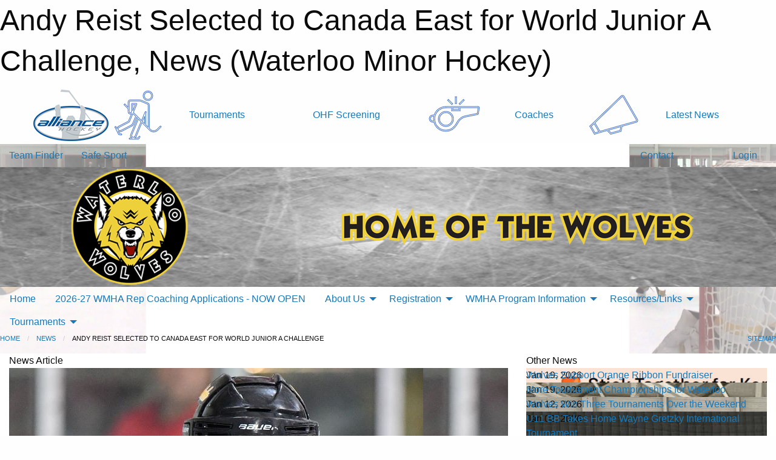

--- FILE ---
content_type: text/html; charset=utf-8
request_url: https://waterloominorhockey.com/Articles/37830/Andy_Reist_Selected_to_Canada_East_for_World_Junior_A_Challenge/
body_size: 12201
content:


<!DOCTYPE html>

<html class="no-js" lang="en">
<head><meta charset="utf-8" /><meta http-equiv="x-ua-compatible" content="ie=edge" /><meta name="viewport" content="width=device-width, initial-scale=1.0" /><link rel="preconnect" href="https://cdnjs.cloudflare.com" /><link rel="dns-prefetch" href="https://cdnjs.cloudflare.com" /><link rel="preconnect" href="https://fonts.gstatic.com" /><link rel="dns-prefetch" href="https://fonts.gstatic.com" /><title>
	News > Andy Reist Selected to Canada East for World Junior A Challenge (Waterloo Minor Hockey)
</title><link rel="stylesheet" href="https://fonts.googleapis.com/css2?family=Oswald&amp;family=Roboto&amp;family=Passion+One:wght@700&amp;display=swap" />

    <!-- Compressed CSS -->
    <link rel="stylesheet" href="https://cdnjs.cloudflare.com/ajax/libs/foundation/6.7.5/css/foundation.min.css" /><link rel="stylesheet" href="https://cdnjs.cloudflare.com/ajax/libs/motion-ui/2.0.3/motion-ui.css" />

    <!--load all styles -->
    
  <meta name="keywords" content="Waterloo,Minor,Hockey,AAA,A,MD,Wolves,RIM" /><meta name="description" content="The official home of the Waterloo Minor Hockey Association." />
    <meta property="og:title" content="Andy Reist Selected to Canada East for World Junior A Challenge" />
    <meta property="og:type" content="article" />
    <meta property="og:site_name" content="waterloominorhockey.com" />
    <meta property="og:image" content="https://waterloominorhockey.com/public/images/common/articles/Andy_Reist.jpg" />
    <meta property="og:image:width" content="300" />
    <meta property="og:image:height" content="300" />
    <meta property="og:description" content="Wolves alumnus Andy Reist as been select to the 22-man Team Canada East roster slated to compete in the World Junior A Challenge December 11-18 in Cornwall, ON.
" />
    <meta property="og:url" content="https://waterloominorhockey.com/Articles/37830/Andy_Reist_Selected_to_Canada_East_for_World_Junior_A_Challenge/" />




<link rel="stylesheet" href="/assets/responsive/css/networks/alliance.min.css?v=2">
<link href='//fonts.googleapis.com/css?family=Yanone+Kaffeesatz:700|Open+Sans:800italic' rel='stylesheet' type='text/css'>

<style type="text/css" media="print">
    #alliance_banner {
        display: none;
    }
</style>

<style type="text/css">
 body { --D-color-rgb-primary: 17,17,17; --D-color-rgb-secondary: 238,208,58; --D-color-rgb-secondary-contrast: 0,0,0; --D-color-rgb-link: 17,17,17; --D-color-rgb-link-hover: 238,208,58; --D-color-rgb-content-link: 17,17,17; --D-color-rgb-content-link-hover: 238,208,58 }  body { --D-fonts-main: 'Roboto', sans-serif }  body { --D-fonts-headings: 'Oswald', sans-serif }  body { --D-fonts-bold: 'Passion One', cursive }  body { --D-wrapper-max-width: 1200px }  .sitecontainer { background-color: rgb(255,255,255); } @media screen and (min-width: 64em) {  .sitecontainer { background-attachment: fixed; background-image: url('/domains/waterloominorhockey.com/bg_page.jpg'); background-position: center top; background-repeat: no-repeat; background-size: cover; } }  .sitecontainer main .wrapper { background-color: rgba(255,255,255,1); }  .bottom-drawer .content { background-color: rgba(255,255,255,1); } #wid7 .row-masthead { background-color: #94979C } @media screen and (min-width: 64em) { #wid7 .row-masthead { background-image: url('/domains/waterloominorhockey.com/bg_header.jpg'); background-position: center center; background-repeat: no-repeat; background-size: cover } }
</style>
<link href="/Domains/waterloominorhockey.com/favicon.ico" rel="shortcut icon" /><link href="/assets/responsive/css/public.min.css?v=2025.07.27" type="text/css" rel="stylesheet" media="screen" /><link href="/Utils/Styles.aspx?Mode=Responsive&amp;Version=2025.12.12.12.17.19" type="text/css" rel="stylesheet" media="screen" /><script>var clicky_site_ids = clicky_site_ids || []; clicky_site_ids.push(66358078); var clicky_custom = {};</script>
<script async src="//static.getclicky.com/js"></script>
<script async src="//static.getclicky.com/inc/javascript/video/youtube.js"></script>
</head>
<body>
    
    
  <h1 class="hidden">Andy Reist Selected to Canada East for World Junior A Challenge, News (Waterloo Minor Hockey)</h1>

    <form method="post" action="/Articles/37830/Andy_Reist_Selected_to_Canada_East_for_World_Junior_A_Challenge/" id="frmMain">
<div class="aspNetHidden">
<input type="hidden" name="tlrk_ssm_TSSM" id="tlrk_ssm_TSSM" value="" />
<input type="hidden" name="tlrk_sm_TSM" id="tlrk_sm_TSM" value="" />
<input type="hidden" name="__EVENTTARGET" id="__EVENTTARGET" value="" />
<input type="hidden" name="__EVENTARGUMENT" id="__EVENTARGUMENT" value="" />
<input type="hidden" name="__VIEWSTATE" id="__VIEWSTATE" value="djXDEFzMYz3fJYFObZaqlCBdD1L0iG8qLx2AMry7UMItuvQro7j/FJv6YMlWJ3bF83GirbHpWwuAKp1P662HgOw3MqzEsQeo0VR6NfxZdWyared+aWL7jMsIc0d6bf4cTDVTkONCh8prJICC4iQ6P48njxedpt59jEiT3owoR9ExHlSUjsfUK/vLQX3B2RAncRMAbf7klkLmeXlaRioOx09kytlVJDpQonLiyISYY/UZXvPJ6kEu83bvORL37IAxJdtOF9e6zot33RtVSQq9LgDV+rTLFzONY8LcDB8ZEGc3msH4a+j+jAU2GEPGCMXAZUqX4YVHgK+Y8UHbPx/BMj97QpOcmiSYSsmecLAZ6fQWtNKtk850hnVlwUsSMAZOSkVYHHl8vbvNWgKIjOBzUxqfqTwyp1TXGzMxqEVRUzfdsCJaudZMxkPy5QvzEmNMldDqv94xnlM2rQA60ShcendpJ1k6/InDOkU5Y0+KP/XjqV1vFLzOg02H7PxxBRCQFZd4+aEkrgPMVX8Q0LnC2Id1RagmdvFXkyOoVj5VAc6trOOZwooHwM3SEhYDudctu+lkEE5bXcbr+RldyB92zxdv1Yq7uwc+XLzwRVlOV3w=" />
</div>

<script type="text/javascript">
//<![CDATA[
var theForm = document.forms['frmMain'];
if (!theForm) {
    theForm = document.frmMain;
}
function __doPostBack(eventTarget, eventArgument) {
    if (!theForm.onsubmit || (theForm.onsubmit() != false)) {
        theForm.__EVENTTARGET.value = eventTarget;
        theForm.__EVENTARGUMENT.value = eventArgument;
        theForm.submit();
    }
}
//]]>
</script>


<script src="/WebResource.axd?d=pynGkmcFUV13He1Qd6_TZJzG4DBo6NMC5xOi7041e0P0aAjGiOmKe_agz2ekiOtXJOwa91AaupWriLmcwXbSKw2&amp;t=638883128380000000" type="text/javascript"></script>


<script src="https://ajax.aspnetcdn.com/ajax/4.5.2/1/MicrosoftAjax.js" type="text/javascript"></script>
<script src="https://ajax.aspnetcdn.com/ajax/4.5.2/1/MicrosoftAjaxWebForms.js" type="text/javascript"></script>
<script src="/assets/core/js/web/web.min.js?v=2025.07.27" type="text/javascript"></script>
<script src="https://d2i2wahzwrm1n5.cloudfront.net/ajaxz/2025.2.609/Common/Core.js" type="text/javascript"></script>
<script src="https://d2i2wahzwrm1n5.cloudfront.net/ajaxz/2025.2.609/Ajax/Ajax.js" type="text/javascript"></script>
<div class="aspNetHidden">

	<input type="hidden" name="__VIEWSTATEGENERATOR" id="__VIEWSTATEGENERATOR" value="CA0B0334" />
	<input type="hidden" name="__EVENTVALIDATION" id="__EVENTVALIDATION" value="/1A6RWcWTS0vFx5TM1aCsNWKLNbeM3u72h0niJSQaicvaUFh+wdTWe+apuRxvVEyS9sZ37xFfmEHzEmHjZJrvYIdyTQgYFiAQSgZes1FdWjaN9oAPOACElB3fkdPdYQZ" />
</div>
        <script type="text/javascript">
//<![CDATA[
Sys.WebForms.PageRequestManager._initialize('ctl00$tlrk_sm', 'frmMain', ['tctl00$tlrk_ramSU','tlrk_ramSU'], [], [], 90, 'ctl00');
//]]>
</script>

        <!-- 2025.2.609.462 --><div id="tlrk_ramSU">
	<span id="tlrk_ram" style="display:none;"></span>
</div>
        




<div id="alliance_banner" style="position:relative; z-index: 1000;">
    <div class="grid-container">
        <div class="grid-x align-middle">
            <div class="cell shrink">
                <a href="http://www.alliancehockey.com/" target="_blank" title="Link to ALLIANCE HOCKEY Website" rel="noopener">
                    <img src="//mbswcdn.com/img/networks/alliance/top-bar/logo.png" class="alliance-logo" alt="ALLIANCE Logo" />
                </a>
            </div>
            <div class="cell auto text-center hide-for-large">
                <button class="dropdown button hollow secondary" style="margin: 0;" type="button" data-open="alliance_network_modal">ALLIANCE HOCKEY Digital Network</button>
            </div>
            <div class="cell auto show-for-large">
                <div class="grid-x align-middle align-justify alliance-links">
                    <div class="cell auto alliance-hover alliance-link text-center"><a class="" href="https://alliancehockey.com/Tournament-Listings/?utm_source=Alliance_Network&utm_medium=rss&utm_campaign=News" target="_blank" rel="noopener" title="Tournaments"><div class="grid-x align-middle"><div class="cell shrink icon"><img src="https://alliancehockey.com/public/images/common/galleries/Other Hockey Logos/Digital Network/tournamentsb.png" alt="Icon for Tournaments" /></div><div class="cell auto text-center">Tournaments</div></div></a></div><div class="cell auto alliance-hover alliance-link text-center"><a class="" href="https://ohf.on.ca/risk-management/ohf-vulnerable-sector-checks/?utm_source=Alliance_Network&utm_medium=rss&utm_campaign=OHF-SCREENING" target="_blank" rel="noopener" title="OHF Screening"><div class="grid-x align-middle"><div class="cell auto text-center">OHF Screening</div></div></a></div><div class="cell auto alliance-hover alliance-link text-center"><a class="" href="https://alliancehockey.com/Pages/6287/COACHES/?utm_source=Alliance_Network&utm_medium=rss&utm_campaign=Coaches" target="_blank" rel="noopener" title="Coaches"><div class="grid-x align-middle"><div class="cell shrink icon"><img src="https://alliancehockey.com/public/images/common/galleries/Other Hockey Logos/Digital Network/coachesb.png" alt="Icon for Coaches" /></div><div class="cell auto text-center">Coaches</div></div></a></div><div class="cell auto alliance-hover alliance-link text-center"><a class="" href="https://alliancehockey.com/Articles/?utm_source=Alliance_Network&utm_medium=rss&utm_campaign=News" target="_blank" rel="noopener" title="Latest News"><div class="grid-x align-middle"><div class="cell shrink icon"><img src="https://alliancehockey.com/public/images/common/galleries/Other Hockey Logos/Digital Network/newsb.png" alt="Icon for Latest News" /></div><div class="cell auto text-center">Latest News</div></div></a></div>
                </div>
            </div>
            <div class="cell shrink">
                <div class="grid-x small-up-4 large-up-2 text-center social-icons">
                    <div class="cell shrink"><a href="https://www.facebook.com/114981545258512" target="_blank" rel="noopener"><i class="fab fa-facebook-square" title="ALLIANCE Facebook Page"></i></a></div>
                    <div class="cell shrink"><a href="https://twitter.com/ALLIANCE_Hockey" target="_blank" rel="noopener"><i class="fab fa-square-x-twitter" title="ALLIANCE Twitter Account"></i></a></div>
                    <div class="cell shrink"><a href="https://www.youtube.com/@alliancehockey9365" target="_blank" rel="noopener"><i class="fab fa-youtube-square" title="ALLIANCE YouTube Channel"></i></a></div>
                    <div class="cell shrink"><a href="https://instagram.com/alliance_hockey" target="_blank" rel="noopener"><i class="fab fa-instagram-square" title="ALLIANCE Instagram Page"></i></a></div>
                </div>
            </div>
        </div>
    </div>
    <div class="large reveal" id="alliance_network_modal" data-reveal data-v-offset="0">
        <h3 class="h3">
            <img src="//mbswcdn.com/img/networks/alliance/top-bar/logo.png" class="alliance-logo" alt="ALLIANCE Logo" />
            ALLIANCE HOCKEY Digital Network
        </h3>
        <div class="stacked-for-small button-group hollow secondary expanded"><a class=" button modal-link" href="https://alliancehockey.com/Tournament-Listings/?utm_source=Alliance_Network&utm_medium=rss&utm_campaign=News" target="_blank" rel="noopener" title="Tournaments"><img src="https://alliancehockey.com/public/images/common/galleries/Other Hockey Logos/Digital Network/tournamentsb.png" alt="Icon for Tournaments" />Tournaments</a><a class=" no-img button modal-link" href="https://ohf.on.ca/risk-management/ohf-vulnerable-sector-checks/?utm_source=Alliance_Network&utm_medium=rss&utm_campaign=OHF-SCREENING" target="_blank" rel="noopener" title="OHF Screening">OHF Screening</a><a class=" button modal-link" href="https://alliancehockey.com/Pages/6287/COACHES/?utm_source=Alliance_Network&utm_medium=rss&utm_campaign=Coaches" target="_blank" rel="noopener" title="Coaches"><img src="https://alliancehockey.com/public/images/common/galleries/Other Hockey Logos/Digital Network/coachesb.png" alt="Icon for Coaches" />Coaches</a><a class=" button modal-link" href="https://alliancehockey.com/Articles/?utm_source=Alliance_Network&utm_medium=rss&utm_campaign=News" target="_blank" rel="noopener" title="Latest News"><img src="https://alliancehockey.com/public/images/common/galleries/Other Hockey Logos/Digital Network/newsb.png" alt="Icon for Latest News" />Latest News</a></div>
        <button class="close-button" data-close aria-label="Close modal" type="button">
            <span aria-hidden="true">&times;</span>
        </button>
    </div>
</div>





        
  <div class="sitecontainer"><div id="row4" class="row-outer  not-editable"><div class="row-inner"><div id="wid5"><div class="outer-top-bar"><div class="wrapper row-top-bar"><div class="grid-x grid-padding-x align-middle"><div class="cell shrink show-for-small-only"><div class="cell small-6" data-responsive-toggle="top_bar_links" data-hide-for="medium"><button title="Toggle Top Bar Links" class="menu-icon" type="button" data-toggle></button></div></div><div class="cell shrink"><a href="/Seasons/Current/">Team Finder</a></div><div class="cell shrink"><a href="/SafeSport/">Safe Sport</a></div><div class="cell shrink"><div class="grid-x grid-margin-x"><div class="cell auto"><a href="https://www.twitter.com/Waterloo_Wolves" target="_blank" rel="noopener"><i class="fab fa-x-twitter" title="Twitter"></i></a></div><div class="cell auto"><a href="https://instagram.com/wmhawolves" target="_blank" rel="noopener"><i class="fab fa-instagram" title="Instagram"></i></a></div></div></div><div class="cell auto show-for-medium"><ul class="menu align-right"><li><a href="/Contact/"><i class="fas fa-address-book" title="Contacts"></i>&nbsp;Contact</a></li><li><a href="/Search/"><i class="fas fa-search" title="Search"></i><span class="hide-for-medium">&nbsp;Search</span></a></li></ul></div><div class="cell auto medium-shrink text-right"><ul class="dropdown menu align-right" data-dropdown-menu><li><a href="/Account/Login/?ReturnUrl=%2fArticles%2f37830%2fAndy_Reist_Selected_to_Canada_East_for_World_Junior_A_Challenge%2f" rel="nofollow"><i class="fas fa-sign-in-alt"></i>&nbsp;Login</a></li></ul></div></div><div id="top_bar_links" class="hide-for-medium" style="display:none;"><ul class="vertical menu"><li><a href="/Contact/"><i class="fas fa-address-book" title="Contacts"></i>&nbsp;Contact</a></li><li><a href="/Search/"><i class="fas fa-search" title="Search"></i><span class="hide-for-medium">&nbsp;Search</span></a></li></ul></div></div></div>
</div></div></div><header id="header" class="hide-for-print"><div id="row6" class="row-outer  not-editable"><div class="row-inner wrapper"><div id="wid7"><div class="cMain_ctl09-row-masthead row-masthead"><div class="grid-x align-middle text-center"><div class="cell small-4"><a href="/"><img class="contained-image" src="/domains/waterloominorhockey.com/logo.png" alt="Main Logo" /></a></div><div class="cell small-8"><img class="contained-image" src="/domains/waterloominorhockey.com/bg_header_content.png" alt="Banner Image" /></div></div></div>
</div><div id="wid8">
        <div class="cMain_ctl12-row-menu row-menu org-menu">
            
            <div class="grid-x align-middle">
                
                <nav class="cell auto">
                    <div class="title-bar" data-responsive-toggle="cMain_ctl12_menu" data-hide-for="large">
                        <div class="title-bar-left">
                            
                            <ul class="horizontal menu">
                                
                                <li><a href="/">Home</a></li>
                                
                                <li><a href="/Seasons/Current/">Team Finder</a></li>
                                
                            </ul>
                            
                        </div>
                        <div class="title-bar-right">
                            <div class="title-bar-title" data-toggle="cMain_ctl12_menu">Organization Menu&nbsp;<i class="fas fa-bars"></i></div>
                        </div>
                    </div>
                    <ul id="cMain_ctl12_menu" style="display: none;" class="vertical large-horizontal menu " data-responsive-menu="drilldown large-dropdown" data-back-button='<li class="js-drilldown-back"><a class="sh-menu-back"></a></li>'>
                        <li class="hover-nonfunction"><a href="/">Home</a></li><li class="hover-nonfunction highlight"><a href="/Forms/5689/2026-27_Rep_Coach_Application/"><i class="fab fa-wpforms"></i>2026-27 WMHA Rep Coaching Applications - NOW OPEN</a></li><li class="hover-nonfunction"><a>About Us</a><ul class="menu vertical nested"><li class="hover-nonfunction"><a href="/Pages/1002/Mission_and_Vision/">Mission &amp; Vision</a></li><li class="hover-nonfunction"><a href="/Staff/1003/">Executive &amp; Staff</a></li><li class="hover-nonfunction"><a>Rep Coaches</a><ul class="menu vertical nested"><li class="hover-nonfunction"><a href="/Categories/1028/Coaches/1143/">AAA</a></li><li class="hover-nonfunction"><a href="/Categories/1029/Coaches/1149/">AA/A</a></li><li class="hover-nonfunction"><a href="/Categories/1030/Coaches/1155/">BB &amp; MD</a></li></ul></li><li class="hover-nonfunction"><a>Select Coaches</a><ul class="menu vertical nested"><li class="hover-nonfunction"><a href="/Categories/1457/Coaches/3311/">Select Coaches</a></li></ul></li><li class="hover-nonfunction"><a>WMHA - Governance Documents</a><ul class="menu vertical nested"><li class="hover-nonfunction"><a href="/Libraries/45079/WMHA_ALLIANCE_HC_Policies_and_Guidelines/">WMHA Policies &amp; Procedures - Revised September 2024</a></li><li class="hover-nonfunction"><a href="/Libraries/45079/WMHA_ALLIANCE_HC_Policies_and_Guidelines/">WMHA ByLaws - revised September 2024</a></li></ul></li><li class="hover-nonfunction"><a href="/Manuals/47835/WMHA_Manual_of_Operations/">WMHA Manual of Operations</a></li><li class="hover-nonfunction"><a href="/Pages/1172/Waterloo_Hockey_Wall_of_Fame_/">Waterloo Hockey &quot;Wall of Fame&quot;</a></li><li class="hover-nonfunction"><a href="/Pages/1176/Harry_Manowski_Award/">Harry Manowski Award</a></li><li class="hover-nonfunction"><a href="/Pages/32412/Office_Info/">Office Info</a></li><li class="hover-nonfunction"><a href="/Contact/1005/">Contact Us</a></li></ul></li><li class="hover-nonfunction"><a>Registration</a><ul class="menu vertical nested"><li class="hover-nonfunction"><a href="/Pages/45569/2025-26_Registration_Information/">2025-26 Registration Information</a></li><li class="hover-nonfunction"><a href="/Pages/45574/2025-26_Fall_Registration_and_Tryouts_/">2025-26 Fall Registration &amp; Tryouts!</a></li><li class="hover-nonfunction"><a href="/Pages/45550/2025-26_Registration_Rates/">2025-26 Registration Rates</a></li><li class="hover-nonfunction"><a href="/Forms/5616/GOALIES_-_Body_Checking_Clinic_Registration_Sept_23rd/"><i class="fab fa-wpforms"></i>GOALIES - BODY CHECKING CLINIC REGISTRATION SEPT 23rd</a></li><li class="hover-nonfunction"><a href="/Forms/5639/SKATERS_-_Body_Checking_Clinic_Registration_Sept_23rd/"><i class="fab fa-wpforms"></i>SKATERS - BODY CHECKING CLINIC REGISTRATION SEPT 23rd</a></li><li class="hover-nonfunction"><a href="/Forms/5628/GOALIES_-_Body_Checking_Clinic_Registration_Sept_26th/"><i class="fab fa-wpforms"></i>GOALIES - BODY CHECKING CLINIC REGISTRATION SEPT 26th</a></li><li class="hover-nonfunction"><a href="/Forms/5649/SKATERS_-_Body_Checking_Clinic_Registration_Sept_26th/"><i class="fab fa-wpforms"></i>SKATERS - BODY CHECKING CLINIC REGISTRATION SEPT 26th</a></li><li class="hover-nonfunction"><a href="https://page.spordle.com/waterloo-minor-hockey-association/participant/1f030d80-5bab-64e0-9974-06ee120d0117" target="_blank" rel="noopener"><i class="fa fa-external-link-alt"></i>LINK to 2025-26 Registration Portal</a></li><li class="hover-nonfunction"><a href="/Pages/45054/AGE_REFERENCE_CHART_-_2025-26_SEASON/">AGE REFERENCE CHART - 2025-26 SEASON</a></li><li class="hover-nonfunction"><a href="/Pages/18776/Fee_Assistance/">Fee Assistance</a></li></ul></li><li class="hover-nonfunction"><a>WMHA Program Information</a><ul class="menu vertical nested"><li class="hover-nonfunction"><a href="/Pages/45610/Our_Programming/">Our Programming</a></li><li class="hover-nonfunction"><a>Initiation Program - General Information </a><ul class="menu vertical nested"><li class="hover-nonfunction"><a href="/Pages/42406/Welcome_Back/">Welcome Back</a></li><li class="hover-nonfunction"><a href="/Pages/42042/Initiation_Program_-_Welcome_to_the_Pack_/">Initiation Program - Welcome to the Pack!!</a></li><li class="hover-nonfunction"><a href="/Pages/42044/FAQ_-_For_Hockey_Players/">FAQ - For Hockey Players</a></li><li class="hover-nonfunction"><a href="https://www.ohf.on.ca/players/seasonal-structure/u7-player-pathway/" target="_blank" rel="noopener"><i class="fa fa-external-link-alt"></i>U7 Player Pathway</a></li></ul></li><li class="hover-nonfunction"><a>U9 Transitional Program - General Information</a><ul class="menu vertical nested"><li class="hover-nonfunction"><a href="/Pages/42046/U9_-_Leaders_of_the_Pack_/">U9 - Leaders of the Pack!</a></li><li class="hover-nonfunction"><a href="/Pages/42047/U9_-_LET_S_GO_/">U9 - LET&#39;S GO!</a></li><li class="hover-nonfunction"><a href="https://www.ohf.on.ca/players/seasonal-structure/u9-player-pathway/" target="_blank" rel="noopener"><i class="fa fa-external-link-alt"></i>U9 Player Pathway</a></li></ul></li><li class="hover-nonfunction"><a>HL Program - General Information</a><ul class="menu vertical nested"><li class="hover-nonfunction"><a href="/Pages/42029/HL_Program_-_General_Information/">HL Program - General Information</a></li><li class="hover-nonfunction"><a href="/Forms/5756/Goaltender_Training_-_Dan_Forrest_Goaltending/"><i class="fab fa-wpforms"></i>HL Goaltender Development Session Registration</a></li><li class="hover-nonfunction"><a>WMHA House League - Additional Information </a><ul class="menu vertical nested"><li class="hover-nonfunction"><a href="/Pages/39510/Tentative_Practice_Game_Days/">Tentative Practice/Game Days</a></li><li class="hover-nonfunction"><a href="/Forms/1602/Goalie_Equipment_Request/"><i class="fab fa-wpforms"></i>Goalie Equipment Request</a></li><li class="hover-nonfunction"><a href="/Secure/Documents//Administrator/Select_Guidelines_-_FINAL_UPDATE_AUGUST_2024_(002).docx" target="_blank" rel="noopener"><i class="fa fa-file-word"></i>Select Guidelines</a></li><li class="hover-nonfunction"><a href="/Libraries/42557/Select_Information_-_2024-25_Season/">Select Information - Parents &amp; Coaches</a></li></ul></li></ul></li><li class="hover-nonfunction"><a>Representative Program - General Information</a><ul class="menu vertical nested"><li class="hover-nonfunction"><a href="/Pages/42028/Representative_Program_-_General_Information/">Representative Program - General Information</a></li><li class="hover-nonfunction"><a href="/Public/Documents/Rep_Fees_-_2025-26.pdf" target="_blank" rel="noopener"><i class="fa fa-file-pdf"></i>2025-26 Representative Fees</a></li><li class="hover-nonfunction"><a>Representative Program - Additional Information </a><ul class="menu vertical nested"><li class="hover-nonfunction"><a href="https://alliancehockey.com/Leagues/1000/Pavilion_(AAA)" target="_blank" rel="noopener"><i class="fa fa-external-link-alt"></i>ALLIANCE Pavilion AAA League</a></li><li class="hover-nonfunction"><a href="https://alliancehockey.com/Leagues/1001/Seeded_(AA_A)" target="_blank" rel="noopener"><i class="fa fa-external-link-alt"></i>ALLIANCE Seeded AA/A League</a></li></ul></li></ul></li><li class="hover-nonfunction"><a href="https://waterloominorhockey.com/Teams/5746/">Welcome League</a></li><li class="hover-nonfunction"><a href="/Pages/30118/Equipment_Requirements/">Equipment Requirements</a></li></ul></li><li class="hover-nonfunction"><a>Resources/Links</a><ul class="menu vertical nested"><li class="hover-nonfunction"><a href="/Libraries/45509/Parents_Resources_and_Links/">Parents&#39; Resource Library &amp; Links</a></li><li class="hover-nonfunction"><a href="/Libraries/39633/Coaches_Resources_and_Links/">Coaches&#39; Resource Library &amp; Links</a></li><li class="hover-nonfunction"><a href="/Libraries/45506/Trainers_Resources_and_Links/">Trainers&#39; Resource Library &amp; Links</a></li><li class="hover-nonfunction"><a href="/Libraries/45525/Managers_Resources_and_Links/">Manager&#39;s Resource Library &amp; Links</a></li><li class="hover-nonfunction"><a>Officials&#39; Resources &amp; Links</a><ul class="menu vertical nested"><li class="hover-nonfunction"><a href="/Libraries/3313/Referees_and_Timekeepers_Resources_and_Links/">Officials&#39; Resources &amp; Links</a></li><li class="hover-nonfunction"><a href="/Pages/1161/Referee_-_Application_Information_/">Referee - Application Information </a></li><li class="hover-nonfunction"><a href="/Pages/36731/Timekeepers_-_Application_Information_/">Timekeepers - Application Information </a></li></ul></li><li class="hover-nonfunction"><a href="/Libraries/45995/Volunteer_Resources_and_Links/">Volunteer Resources &amp; Links</a></li><li class="hover-nonfunction"><a href="/Libraries/45079/WMHA_ALLIANCE_HC_Policies_and_Guidelines/">WMHA/ALLIANCE/HC Policies &amp; Guidelines</a></li></ul></li><li class="hover-nonfunction"><a>Tournaments</a><ul class="menu vertical nested"><li class="hover-nonfunction"><a href="/Tournaments/6055/THE_Memorial_AA_and_A_Tournament/">Waterloo Memorial AA &amp; A Tournament (Nov 14-16)</a></li><li class="hover-nonfunction"><a href="/Tournaments/6046/Gold_Puck_AAA_Tournament/">Gold Puck AAA Tournament (Dec 12-14)</a></li><li class="hover-nonfunction"><a href="/Tournaments/5998/Waterloo_Wolves_Howlin_Puck_Christmas_Tournament/">WHL Howlin&#39; Puck Christmas Tournament (Dec 27-29)</a></li><li class="hover-nonfunction"><a href="/Tournaments/5632/2024-2025_HL_Year_End_Championship_Weekend/">HL Year End Championship Weekend (Mar 20-22)</a></li></ul></li>
                    </ul>
                </nav>
            </div>
            
        </div>
        </div><div id="wid9"></div></div></div><div id="row10" class="row-outer  not-editable"><div class="row-inner wrapper"><div id="wid11">
</div></div></div><div id="row12" class="row-outer  not-editable"><div class="row-inner wrapper"><div id="wid13">
<div class="cMain_ctl25-row-breadcrumb row-breadcrumb">
    <div class="grid-x"><div class="cell auto"><nav aria-label="You are here:" role="navigation"><ul class="breadcrumbs"><li><a href="/" title="Main Home Page">Home</a></li><li><a href="/Articles/" title="List of News">News</a></li><li>Andy Reist Selected to Canada East for World Junior A Challenge</li></ul></nav></div><div class="cell shrink"><ul class="breadcrumbs"><li><a href="/Sitemap/" title="Go to the sitemap page for this website"><i class="fas fa-sitemap"></i><span class="show-for-large">&nbsp;Sitemap</span></a></li></ul></div></div>
</div>
</div></div></div></header><main id="main"><div class="wrapper"><div id="row17" class="row-outer"><div class="row-inner"><div id="wid18"></div></div></div><div id="row21" class="row-outer"><div class="row-inner"><div id="wid22"></div></div></div><div id="row1" class="row-outer"><div class="row-inner"><div class="grid-x grid-padding-x"><div id="row1col2" class="cell small-12 medium-12 large-12 "><div id="wid3">
<div class="cMain_ctl44-outer widget">
    <div class="grid-x grid-padding-x"><div class="cell large-8"><div class="heading-4-wrapper"><div class="heading-4"><span class="pre"></span><span class="text">News Article</span><span class="suf"></span></div></div><div class="article-full content-block"><div class="article-image" style="background-image: url('/public/images/common/articles/Andy_Reist.jpg')"><div><img src="/public/images/common/articles/Andy_Reist.jpg" alt="News Article Image" /></div></div><div class="article-contents"><div class="article-context">Dec 08, 2022 | WMHA | 2365 views</div><div class="article-title">Andy Reist Selected to Canada East for World Junior A Challenge</div><div class="social-sharing button-group"><a class="button bg-twitter" href="https://twitter.com/share?text=Andy+Reist+Selected+to+Canada+East+for+World+Junior+A+Challenge&amp;url=https://waterloominorhockey.com/Articles/37830/Andy_Reist_Selected_to_Canada_East_for_World_Junior_A_Challenge/" target="_blank" aria-label="Share story on Twitter"><i class="fab fa-x-twitter"></i></a><a class="button bg-facebook" href="https://www.facebook.com/sharer.php?u=https://waterloominorhockey.com/Articles/37830/Andy_Reist_Selected_to_Canada_East_for_World_Junior_A_Challenge/&amp;p[title]=Andy+Reist+Selected+to+Canada+East+for+World+Junior+A+Challenge" target="_blank" aria-label="Share story on Facebook"><i class="fab fa-facebook"></i></a><a class="button bg-email" href="/cdn-cgi/l/email-protection#[base64]" target="_blank" aria-label="Email story"><i class="fa fa-envelope"></i></a><a class="button bg-pinterest" href="https://pinterest.com/pin/create/button/?url=https://waterloominorhockey.com/Articles/37830/Andy_Reist_Selected_to_Canada_East_for_World_Junior_A_Challenge/&amp;media=https://waterloominorhockey.com/public/images/common/articles/Andy_Reist.jpg&amp;description=Andy+Reist+Selected+to+Canada+East+for+World+Junior+A+Challenge" target="_blank" aria-label="Pin story on Pinterest"><i class="fab fa-pinterest"></i></a><a class="button bg-linkedin" href="https://www.linkedin.com/sharing/share-offsite/?url=https://waterloominorhockey.com/Articles/37830/Andy_Reist_Selected_to_Canada_East_for_World_Junior_A_Challenge/" target="_blank" aria-label="Share story on LinkedIn"><i class="fab fa-linkedin"></i></a></div><div class="article-details">Wolves alumnus&nbsp;<strong><span style="color: #ff0000;">Andy Reist</span></strong>&nbsp;as been select to the 22-man <strong><span style="color: #c00000;">Team Canada East</span></strong> roster slated to compete in the&nbsp;<strong><span style="color: #00b0f0;">World Junior A Challenge</span></strong>&nbsp;December 11-18 in Cornwall, ON.<br /><br /><span style="font-family: Verdana; font-size: 13px;"><span style="box-sizing: border-box; background-color: #ffffff; font-family: Verdana; font-size: 13px; color: #232323;">Add Waterloo's Andy Reist to the list of names of the Team Canada East roster that has been announced ahead of the&nbsp;</span><a href="https://www.hockeycanada.ca/en-ca/national-championships/men/world-junior-a/2022" style="color: #a01111; box-sizing: border-box; background-color: #ffffff;">2022 World Junior A Challenge</a>&nbsp;<span style="box-sizing: border-box; background-color: #ffffff; color: #232323;">&nbsp;in Cornwall, Ontario, December 11-18th.</span></span><br />
<br />
Canada East will open the 2022 World Junior A Challenge against Latvia on Dec. 11 at 1 p.m. ET, followed by Canada West taking on the United States at 5 p.m. ET. <br />
<br />
Prior to the start of play, the five competing teams will take to the ice for three pre-tournament games, Dec. 8-9 at the Cornwall Civic Complex. Sweden will take on the CCHL&rsquo;s Cornwall Colts on Dec. 8 at 7 p.m. ET, while Canada West will play Latvia at 2 p.m. ET and Canada East will face off against the United States at 7 p.m. on Dec. 9. <br />
<br />
Of the 14 gold medal games at the World Junior A Challenge, 11 have featured at least one Canadian team. Canada East will look to earn its first gold medal, having won silver six times (2006, 2007, 2010, 2011, 2016, 2019) and bronze once (2008), while Canada West has won gold five times (2006, 2007, 2011, 2015, 2017), silver three times (2008, 2009, 2012) and bronze twice (2013, 2018). <br />
<br />
TSN and RDS, the official broadcast partners of Hockey Canada, will broadcast the bronze and gold medal games on Sunday, Dec. 18; please check local listings for details. All other games will be streamed live at HockeyCanada.ca.
<div class="telerik_paste_container" style="border-width: 0px; position: absolute; overflow: hidden; margin: 0px; padding: 0px;">&nbsp;</div>
<div class="telerik_paste_container" style="border-width: 0px; position: absolute; overflow: hidden; margin: 0px; padding: 0px;">&nbsp;</div></div></div></div><div class="spacer2x"></div></div><div class="cell large-4"><div class="heading-4-wrapper"><div class="heading-4"><span class="pre"></span><span class="text">Other News</span><span class="suf"></span></div></div><div class="carousel-row-wrapper"><div class="grid-x small-up-1 medium-up-2 large-up-1 carousel-row news always-show grid-list"><div class="carousel-item cell"><div class="content" style="background-image: url('/public/images/common/articles/Screenshot_2026-01-19_150809.png');"><div class="outer"><div class="inner grid-y" style="background-image: url('/public/images/common/articles/Screenshot_2026-01-19_150809.png');"><div class="cell auto"><div class="submitted-date">Jan 19, 2026</div></div><div class="cell shrink overlay"><div class="synopsis"><div class="title font-heading"><a href="/Articles/47831/Wolves_Support_Orange_Ribbon_Fundraiser/" title="read more of this item" rel="nofollow">Wolves Support Orange Ribbon Fundraiser</a></div></div></div></div></div></div></div><div class="carousel-item cell"><div class="content" style="background-image: url('/public/images/common/articles/Lefroy_Lucky_Puck_Champs.jpeg');"><div class="outer"><div class="inner grid-y" style="background-image: url('/public/images/common/articles/Lefroy_Lucky_Puck_Champs.jpeg');"><div class="cell auto"><div class="submitted-date">Jan 19, 2026</div></div><div class="cell shrink overlay"><div class="synopsis"><div class="title font-heading"><a href="/Articles/47829/More_Tournament_Championships_for_Waterloo/" title="read more of this item" rel="nofollow">More Tournament Championships for Waterloo</a></div></div></div></div></div></div></div><div class="carousel-item cell"><div class="content" style="background-image: url('/public/images/common/articles/2025_U14BB_Silver_Stick_Champs.jpg');"><div class="outer"><div class="inner grid-y" style="background-image: url('/public/images/common/articles/2025_U14BB_Silver_Stick_Champs.jpg');"><div class="cell auto"><div class="submitted-date">Jan 12, 2026</div></div><div class="cell shrink overlay"><div class="synopsis"><div class="title font-heading"><a href="/Articles/47813/Wolves_Win_Three_Tournaments_Over_the_Weekend/" title="read more of this item" rel="nofollow">Wolves Win Three Tournaments Over the Weekend</a></div></div></div></div></div></div></div><div class="carousel-item cell"><div class="content" style="background-image: url('/public/images/common/articles/WGI_2025.jpg');"><div class="outer"><div class="inner grid-y" style="background-image: url('/public/images/common/articles/WGI_2025.jpg');"><div class="cell auto"><div class="submitted-date">Jan 02, 2026</div></div><div class="cell shrink overlay"><div class="synopsis"><div class="title font-heading"><a href="/Articles/47779/U11_BB_Takes_Home_Wayne_Gretzky_International_Tournament/" title="read more of this item" rel="nofollow">U11 BB Takes Home Wayne Gretzky International Tournament</a></div></div></div></div></div></div></div><div class="carousel-item cell"><div class="content" style="background-image: url('/public/images/common/2014_Wolves_Logo.png');"><div class="outer"><div class="inner grid-y" style="background-image: url('/public/images/common/2014_Wolves_Logo.png');"><div class="cell auto"><div class="submitted-date">Nov 24, 2025</div></div><div class="cell shrink overlay"><div class="synopsis"><div class="title font-heading"><a href="/Articles/47411/2026-27_WMHA_Rep_Coaching_Applications_-_NOW_OPEN/" title="read more of this item" rel="nofollow">2026-27 WMHA Rep Coaching Applications - NOW OPEN</a></div></div></div></div></div></div></div></div></div></div></div><div class="spacer2x"></div><div class="heading-4-wrapper"><div class="heading-4"><span class="pre"></span><span class="text">Sponsors</span><span class="suf"></span></div></div><div class="grid-x linked-logos small-up-2 medium-up-3 large-up-4">
<div class="cell linked-logo hover-function text-center"><div class="relativebox"><div class="hover-overlay grid-y align-middle"><div class="cell link"><a class="button themed inverse" href="https://tmmc.ca/en/?utm_source=sponsors&utm_medium=web&utm_campaign=article-page" target="_blank" rel="noopener">Visit Website</a></div><div class="cell info"></div></div><div class="content hover-function-links" style="background-image: url('/public/images/common/sponsors/TMMC_LogoFiles_LeftAligned_white_background.jpg');"><div class="outer"><div class="inner grid-y"><div class="cell auto"><img src="/public/images/common/sponsors/TMMC_LogoFiles_LeftAligned_white_background.jpg" alt="Toyota Manufacturing Canada Inc." /></div><div class="cell shrink overlay"><div class="name">Toyota Manufacturing Canada Inc.</div></div></div></div></div></div></div><div class="cell linked-logo hover-function text-center"><div class="relativebox"><div class="hover-overlay grid-y align-middle"><div class="cell link"><a class="button themed inverse" href="https://www.mathnasium.com/ca/waterloo/about?utm_source=sponsors&utm_medium=web&utm_campaign=article-page" target="_blank" rel="noopener">Visit Website</a></div><div class="cell info"></div></div><div class="content hover-function-links" style="background-image: url('/public/images/common/sponsors/Mathnasium_Logo.png');"><div class="outer"><div class="inner grid-y"><div class="cell auto"><img src="/public/images/common/sponsors/Mathnasium_Logo.png" alt="Mathnasium" /></div><div class="cell shrink overlay"><div class="name">Mathnasium</div></div></div></div></div></div></div><div class="cell linked-logo hover-function text-center"><div class="relativebox"><div class="hover-overlay grid-y align-middle"><div class="cell link"><a class="button themed inverse" href="http://www.canadiantire.ca?utm_source=sponsors&utm_medium=web&utm_campaign=article-page" target="_blank" rel="noopener">Visit Website</a></div><div class="cell info"></div></div><div class="content hover-function-links" style="background-image: url('/public/images/common/sponsors/CT_HorzWdmk_Std_CMYK.png');"><div class="outer"><div class="inner grid-y"><div class="cell auto"><img src="/public/images/common/sponsors/CT_HorzWdmk_Std_CMYK.png" alt="Canadian Tire" /></div><div class="cell shrink overlay"><div class="name">Canadian Tire</div></div></div></div></div></div></div><div class="cell linked-logo hover-function text-center"><div class="relativebox"><div class="hover-overlay grid-y align-middle"><div class="cell link"><a class="button themed inverse" href="https://www.atsautomation.com?utm_source=sponsors&utm_medium=web&utm_campaign=article-page" target="_blank" rel="noopener">Visit Website</a></div><div class="cell info"></div></div><div class="content hover-function-links" style="background-image: url('/public/images/common/sponsors/ATS_Flat_Vector_-_Inverse_TM.JPG');"><div class="outer"><div class="inner grid-y"><div class="cell auto"><img src="/public/images/common/sponsors/ATS_Flat_Vector_-_Inverse_TM.JPG" alt="ATS" /></div><div class="cell shrink overlay"><div class="name">ATS</div></div></div></div></div></div></div><div class="cell linked-logo hover-function text-center"><div class="relativebox"><div class="hover-overlay grid-y align-middle"><div class="cell link"><a class="button themed inverse" href="https://advisor.sunlife.ca/izzio.financial.solutions.inc/?utm_source=sponsors&utm_medium=web&utm_campaign=article-page" target="_blank" rel="noopener">Visit Website</a></div><div class="cell info"></div></div><div class="content hover-function-links" style="background-image: url('/public/images/common/sponsors/Izzio_Insurance_(1).jpg');"><div class="outer"><div class="inner grid-y"><div class="cell auto"><img src="/public/images/common/sponsors/Izzio_Insurance_(1).jpg" alt="Izzio Insurance" /></div><div class="cell shrink overlay"><div class="name">Izzio Insurance</div></div></div></div></div></div></div><div class="cell linked-logo hover-function text-center"><div class="relativebox"><div class="hover-overlay grid-y align-middle"><div class="cell link"><a class="button themed inverse" href="https://kidsportcanada.ca/ontario/kitchener-waterloo/?utm_source=sponsors&utm_medium=web&utm_campaign=article-page" target="_blank" rel="noopener">Visit Website</a></div><div class="cell info"><a class="button themed inverse" data-open="ap-sponsorssponsor-40454-about-reveal"><i class="fa fa-info-circle fa-lg"></i> More Info</a></div></div><div class="content hover-function-links" style="background-image: url('/public/images/common/sponsors/KidSport_Kitchener_Waterloo_Logo_Vertical.jpg');"><div class="outer"><div class="inner grid-y"><div class="cell auto"><img src="/public/images/common/sponsors/KidSport_Kitchener_Waterloo_Logo_Vertical.jpg" alt="KidSport Kitchener Waterloo" /></div><div class="cell shrink overlay"><div class="name">KidSport Kitchener Waterloo</div></div></div></div></div></div></div><div class="reveal" id="ap-sponsorssponsor-40454-about-reveal" data-reveal><h5>KidSport Kitchener Waterloo</h5>This charitable organization enables children and youth 18 years of age and under living in KW whose families are experiencing financial challenges to be approved for a grant to participate in one of our programs and/or for specific types of equipment. <button class="close-button" data-close aria-label="Close modal" type="button"><span aria-hidden="true">&times;</span></button></div></div>

</div>
</div></div></div></div></div><div id="row19" class="row-outer"><div class="row-inner"><div id="wid20"></div></div></div></div></main><footer id="footer" class="hide-for-print"><div id="row14" class="row-outer  not-editable"><div class="row-inner wrapper"><div id="wid15">
    <div class="cMain_ctl58-row-footer row-footer">
        <div class="grid-x"><div class="cell medium-6"><div class="sportsheadz"><div class="grid-x"><div class="cell small-6 text-center sh-logo"><a href="/App/" rel="noopener" title="More information about the Sportsheadz App"><img src="https://mbswcdn.com/img/sportsheadz/go-mobile.png" alt="Sportsheadz Go Mobile!" /></a></div><div class="cell small-6"><h3>Get Mobile!</h3><p>Download our mobile app to stay up to date on all the latest scores, stats, and schedules</p><div class="app-store-links"><div class="cell"><a href="/App/" rel="noopener" title="More information about the Sportsheadz App"><img src="https://mbswcdn.com/img/sportsheadz/appstorebadge-300x102.png" alt="Apple App Store" /></a></div><div class="cell"><a href="/App/" rel="noopener" title="More information about the Sportsheadz App"><img src="https://mbswcdn.com/img/sportsheadz/google-play-badge-1-300x92.png" alt="Google Play Store" /></a></div></div></div></div></div></div><div class="cell medium-6"><div class="contact"><h3>Contact Us</h3>Visit our <a href="/Contact">Contact</a> page for more contact details.</div></div></div>
    </div>
</div><div id="wid16">

<div class="cMain_ctl61-outer">
    <div class="row-footer-terms">
        <div class="grid-x grid-padding-x grid-padding-y">
            <div class="cell">
                <ul class="menu align-center">
                    <li><a href="https://mail.mbsportsweb.ca/" rel="nofollow">Webmail</a></li>
                    <li id="cMain_ctl61_li_safesport"><a href="/SafeSport/">Safe Sport</a></li>
                    <li><a href="/Privacy-Policy/">Privacy Policy</a></li>
                    <li><a href="/Terms-Of-Use/">Terms of Use</a></li>
                    <li><a href="/Help/">Website Help</a></li>
                    <li><a href="/Sitemap/">Sitemap</a></li>
                    <li><a href="/Contact/">Contact</a></li>
                    <li><a href="/Subscribe/">Subscribe</a></li>
                </ul>
            </div>
        </div>
    </div>
</div>
</div></div></div></footer></div>
  
  
  

        
        
        <input type="hidden" name="ctl00$hfCmd" id="hfCmd" />
        <script data-cfasync="false" src="/cdn-cgi/scripts/5c5dd728/cloudflare-static/email-decode.min.js"></script><script type="text/javascript">
            //<![CDATA[
            function get_HFID() { return "hfCmd"; }
            function toggleBio(eLink, eBio) { if (document.getElementById(eBio).style.display == 'none') { document.getElementById(eLink).innerHTML = 'Hide Bio'; document.getElementById(eBio).style.display = 'block'; } else { document.getElementById(eLink).innerHTML = 'Show Bio'; document.getElementById(eBio).style.display = 'none'; } }
            function get_WinHeight() { var h = (typeof window.innerHeight != 'undefined' ? window.innerHeight : document.body.offsetHeight); return h; }
            function get_WinWidth() { var w = (typeof window.innerWidth != 'undefined' ? window.innerWidth : document.body.offsetWidth); return w; }
            function StopPropagation(e) { e.cancelBubble = true; if (e.stopPropagation) { e.stopPropagation(); } }
            function set_cmd(n) { var t = $get(get_HFID()); t.value = n, __doPostBack(get_HFID(), "") }
            function set_cookie(n, t, i) { var r = new Date; r.setDate(r.getDate() + i), document.cookie = n + "=" + escape(t) + ";expires=" + r.toUTCString() + ";path=/;SameSite=Strict"; }
            function get_cookie(n) { var t, i; if (document.cookie.length > 0) { t = document.cookie.indexOf(n + "="); if (t != -1) return t = t + n.length + 1, i = document.cookie.indexOf(";", t), i == -1 && (i = document.cookie.length), unescape(document.cookie.substring(t, i)) } return "" }
            function Track(goal_name) { if (typeof (clicky) != "undefined") { clicky.goal(goal_name); } }
                //]]>
        </script>
    

<script type="text/javascript">
//<![CDATA[
window.__TsmHiddenField = $get('tlrk_sm_TSM');Sys.Application.add_init(function() {
    $create(Telerik.Web.UI.RadAjaxManager, {"_updatePanels":"","ajaxSettings":[],"clientEvents":{OnRequestStart:"",OnResponseEnd:""},"defaultLoadingPanelID":"","enableAJAX":true,"enableHistory":false,"links":[],"styles":[],"uniqueID":"ctl00$tlrk_ram","updatePanelsRenderMode":0}, null, null, $get("tlrk_ram"));
});
//]]>
</script>
</form>

    <script src="https://cdnjs.cloudflare.com/ajax/libs/jquery/3.6.0/jquery.min.js"></script>
    <script src="https://cdnjs.cloudflare.com/ajax/libs/what-input/5.2.12/what-input.min.js"></script>
    <!-- Compressed JavaScript -->
    <script src="https://cdnjs.cloudflare.com/ajax/libs/foundation/6.7.5/js/foundation.min.js"></script>
    <!-- Slick Carousel Compressed JavaScript -->
    <script src="/assets/responsive/js/slick.min.js?v=2025.07.27"></script>

    <script>
        $(document).foundation();

        $(".sh-menu-back").each(function () {
            var backTxt = $(this).parent().closest(".is-drilldown-submenu-parent").find("> a").text();
            $(this).text(backTxt);
        });

        $(".hover-nonfunction").on("mouseenter", function () { $(this).addClass("hover"); });
        $(".hover-nonfunction").on("mouseleave", function () { $(this).removeClass("hover"); });
        $(".hover-function").on("mouseenter touchstart", function () { $(this).addClass("hover"); setTimeout(function () { $(".hover-function.hover .hover-function-links").css("pointer-events", "auto"); }, 100); });
        $(".hover-function").on("mouseleave touchmove", function () { $(".hover-function.hover .hover-function-links").css("pointer-events", "none"); $(this).removeClass("hover"); });

        function filteritems(containerid, item_css, css_to_show) {
            if (css_to_show == "") {
                $("#" + containerid + " ." + item_css).fadeIn();
            } else {
                $("#" + containerid + " ." + item_css).hide();
                $("#" + containerid + " ." + item_css + "." + css_to_show).fadeIn();
            }
        }

    </script>

    

    <script type="text/javascript">
 var alt_title = $("h1.hidden").html(); if(alt_title != "") { clicky_custom.title = alt_title; }
</script>


    

<script defer src="https://static.cloudflareinsights.com/beacon.min.js/vcd15cbe7772f49c399c6a5babf22c1241717689176015" integrity="sha512-ZpsOmlRQV6y907TI0dKBHq9Md29nnaEIPlkf84rnaERnq6zvWvPUqr2ft8M1aS28oN72PdrCzSjY4U6VaAw1EQ==" data-cf-beacon='{"version":"2024.11.0","token":"d75fa08b46634b0c8ce5c54fbd589d5e","r":1,"server_timing":{"name":{"cfCacheStatus":true,"cfEdge":true,"cfExtPri":true,"cfL4":true,"cfOrigin":true,"cfSpeedBrain":true},"location_startswith":null}}' crossorigin="anonymous"></script>
</body>
</html>
